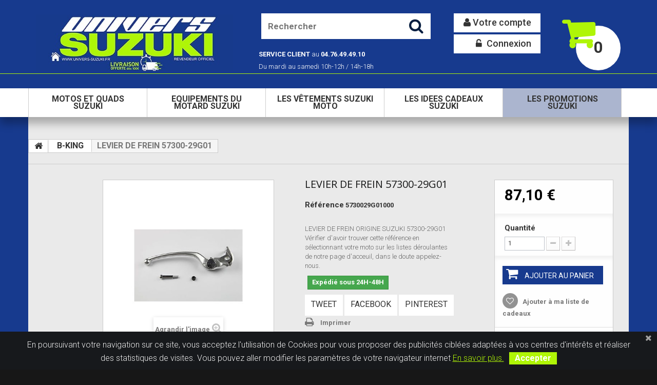

--- FILE ---
content_type: text/html; charset=utf-8
request_url: https://www.univers-suzuki.fr/b-king/1636-levier-de-frein-57300-29g01-3000101957651.html
body_size: 11900
content:
<!DOCTYPE HTML> <!--[if lt IE 7]><html class="no-js lt-ie9 lt-ie8 lt-ie7 " lang="fr"><![endif]--> <!--[if IE 7]><html class="no-js lt-ie9 lt-ie8 ie7" lang="fr"><![endif]--> <!--[if IE 8]><html class="no-js lt-ie9 ie8" lang="fr"><![endif]--> <!--[if gt IE 8]><html class="no-js ie9" lang="fr"><![endif]--><html lang="fr"><head><meta charset="utf-8" /><title>Achat levier de frein 5730029g01 UNIVERS SUZUKI</title><meta name="description" content="Vente en ligne levier de frein 5730029g01 5730029G01000 PIECES DETACHEES PIECES SUZUKI PIECES 40 " /><meta name="keywords" content="levier de frein 5730029g01,5730029g01000,730029g01000,30029g01000,univers suzuki,pieces detachees,pieces suzuki,pieces 40,suzuki pieces d,levier,de,frein,5730029g01,1300 cc,2007 a 2011,pieces origines suzuki,600 cc,2008 a 2010,pieces origines suzuki" /><meta name="generator" content="PrestaShop" /><meta name="robots" content="index,follow" /><meta name="viewport" content="width=device-width, minimum-scale=0.25, maximum-scale=1.0, initial-scale=1.0" /><meta name="apple-mobile-web-app-capable" content="yes" /><link rel="icon" type="image/vnd.microsoft.icon" href="/img/favicon.ico?1604155270" /><link rel="shortcut icon" type="image/x-icon" href="/img/favicon.ico?1604155270" /><link rel="stylesheet" href="https://www.univers-suzuki.fr/themes/theme1125/cache/v_453_1bbec0f3484c56534ad97f0a0a0f3519_all.css" media="all" /><link rel="stylesheet" href="https://www.univers-suzuki.fr/themes/theme1125/cache/v_453_ba4484bd148c166d2c9020dfeb357ada_print.css" media="print" /> <script type="text/javascript">var AdvancedEmailGuardData = {"meta":{"isGDPREnabled":true,"isLegacyOPCEnabled":false,"isLegacyMAModuleEnabled":true,"validationError":null},"settings":{"recaptcha":{"type":"v2_cbx","key":"6LffpkoUAAAAAM_pO5_YLXPbTJdPcIycBZ_Nw7FC","forms":[],"language":"shop","theme":"light","position":"bottomright","hidden":false,"deferred":false}},"context":{"ps":{"v17":false,"v17pc":false,"v17ch":false,"v16":true,"v161":false,"v15":false},"languageCode":"fr","pageName":"product"},"trans":{"genericError":"Une erreur s'est produite, veuillez r\u00e9essayer."}};
var CUSTOMIZE_TEXTFIELD = 1;
var FancyboxI18nClose = 'Fermer';
var FancyboxI18nNext = 'Suivant';
var FancyboxI18nPrev = 'Pr&eacute;c&eacute;dent';
var PS_CATALOG_MODE = false;
var added_to_wishlist = 'Ajouté à votre liste de cadeaux.';
var ajax_allowed = true;
var ajaxsearch = true;
var allowBuyWhenOutOfStock = true;
var attribute_anchor_separator = '-';
var attributesCombinations = [];
var availableLaterValue = 'Expédition sous 4 à 6 jours (sous réserve de disponibilité chez le fournisseur)';
var availableNowValue = 'Expédié sous 24H-48H';
var baseDir = 'https://www.univers-suzuki.fr/';
var baseUri = 'https://www.univers-suzuki.fr/';
var blocksearch_type = 'top';
var contentOnly = false;
var currencyBlank = 1;
var currencyFormat = 2;
var currencyRate = 1;
var currencySign = '€';
var currentDate = '2026-01-29 14:04:48';
var customerGroupWithoutTax = false;
var customizationFields = false;
var customizationIdMessage = 'Personnalisation';
var default_eco_tax = 0;
var delete_txt = 'Supprimer';
var displayList = false;
var displayPrice = 0;
var doesntExist = 'Ce produit n\'existe pas dans cette déclinaison. Vous pouvez néanmoins en sélectionner une autre.';
var doesntExistNoMore = 'Ce produit n\'est plus en stock';
var doesntExistNoMoreBut = 'avec ces options mais reste disponible avec d\'autres options';
var ecotaxTax_rate = 0;
var favorite_products_id_product = 1636;
var favorite_products_url_add = 'https://www.univers-suzuki.fr/module/favoriteproducts/actions?process=add';
var favorite_products_url_remove = 'https://www.univers-suzuki.fr/module/favoriteproducts/actions?process=remove';
var fieldRequired = 'Veuillez remplir tous les champs, puis enregistrer votre personnalisation';
var freeProductTranslation = 'Offert !';
var freeShippingTranslation = 'Livraison gratuite !';
var generated_date = 1769691888;
var group_reduction = 0;
var idDefaultImage = 2284;
var id_lang = 1;
var id_product = 1636;
var img_dir = 'https://www.univers-suzuki.fr/themes/theme1125/img/';
var img_prod_dir = 'https://www.univers-suzuki.fr/img/p/';
var img_ps_dir = 'https://www.univers-suzuki.fr/img/';
var instantsearch = true;
var isGuest = 0;
var isLogged = 0;
var jqZoomEnabled = false;
var loggin_required = 'Vous devez être connecté pour gérer votre liste de cadeaux';
var maxQuantityToAllowDisplayOfLastQuantityMessage = 4;
var minimalQuantity = 1;
var mywishlist_url = 'https://www.univers-suzuki.fr/module/blockwishlist/mywishlist';
var noTaxForThisProduct = false;
var oosHookJsCodeFunctions = [];
var page_name = 'product';
var placeholder_blocknewsletter = 'Entrez votre adresse e-mail';
var priceDisplayMethod = 0;
var priceDisplayPrecision = 2;
var productAvailableForOrder = true;
var productBasePriceTaxExcl = 72.583333;
var productBasePriceTaxExcluded = 72.583333;
var productColumns = '1';
var productHasAttributes = false;
var productPrice = 87.1;
var productPriceTaxExcluded = 72.583333;
var productPriceWithoutReduction = 87.1;
var productReference = '5730029G01000';
var productShowPrice = true;
var productUnitPriceRatio = 0;
var product_fileButtonHtml = 'Ajouter';
var product_fileDefaultHtml = 'Aucun fichier sélectionné';
var product_specific_price = [];
var quantitiesDisplayAllowed = false;
var quantityAvailable = 0;
var quickView = false;
var reduction_percent = 0;
var reduction_price = 0;
var removingLinkText = 'supprimer cet article du panier';
var roundMode = 2;
var search_url = 'https://www.univers-suzuki.fr/recherche';
var sharing_img = 'https://www.univers-suzuki.fr/2284/levier-de-frein-57300-29g01.jpg';
var sharing_name = 'LEVIER DE FREIN 57300-29G01';
var sharing_url = 'https://www.univers-suzuki.fr/b-king/1636-levier-de-frein-57300-29g01-3000101957651.html';
var specific_currency = false;
var specific_price = 0;
var static_token = '30b7ba5815adb52230b76a9ec3382810';
var stock_management = 1;
var taxRate = 20;
var token = '30b7ba5815adb52230b76a9ec3382810';
var uploading_in_progress = 'Envoi en cours, veuillez patienter...';
var usingSecureMode = true;
var wishlistProductsIds = false;</script> <script type="text/javascript" src="/js/jquery/jquery-1.11.0.min.js"></script> <script type="text/javascript" src="/js/jquery/jquery-migrate-1.2.1.min.js"></script> <script type="text/javascript" src="/js/jquery/plugins/jquery.easing.js"></script> <script type="text/javascript" src="/js/tools.js"></script> <script type="text/javascript" src="/themes/theme1125/js/global.js"></script> <script type="text/javascript" src="/themes/theme1125/js/autoload/10-bootstrap.min.js"></script> <script type="text/javascript" src="/themes/theme1125/js/autoload/14-device.min.js"></script> <script type="text/javascript" src="/themes/theme1125/js/autoload/15-jquery.total-storage.min.js"></script> <script type="text/javascript" src="/themes/theme1125/js/autoload/15-jquery.uniform-modified.js"></script> <script type="text/javascript" src="/themes/theme1125/js/autoload/16-jquery.scrollmagic.min.js"></script> <script type="text/javascript" src="/themes/theme1125/js/autoload/17-jquery.scrollmagic.debug.js"></script> <script type="text/javascript" src="/themes/theme1125/js/autoload/18-TimelineMax.min.js"></script> <script type="text/javascript" src="/themes/theme1125/js/autoload/19-TweenMax.min.js"></script> <script type="text/javascript" src="/js/jquery/plugins/fancybox/jquery.fancybox.js"></script> <script type="text/javascript" src="/js/jquery/plugins/jquery.idTabs.js"></script> <script type="text/javascript" src="/js/jquery/plugins/jquery.scrollTo.js"></script> <script type="text/javascript" src="/js/jquery/plugins/jquery.serialScroll.js"></script> <script type="text/javascript" src="/js/jquery/plugins/bxslider/jquery.bxslider.js"></script> <script type="text/javascript" src="/themes/theme1125/js/product.js"></script> <script type="text/javascript" src="/modules/socialsharing/js/socialsharing.js"></script> <script type="text/javascript" src="/themes/theme1125/js/modules/blockcart/ajax-cart.js"></script> <script type="text/javascript" src="/themes/theme1125/js/tools/treeManagement.js"></script> <script type="text/javascript" src="/themes/theme1125/js/modules/blocknewsletter/blocknewsletter.js"></script> <script type="text/javascript" src="/js/jquery/plugins/autocomplete/jquery.autocomplete.js"></script> <script type="text/javascript" src="/themes/theme1125/js/modules/blocksearch/blocksearch.js"></script> <script type="text/javascript" src="/themes/theme1125/js/modules/blockwishlist/js/ajax-wishlist.js"></script> <script type="text/javascript" src="/modules/favoriteproducts/favoriteproducts.js"></script> <script type="text/javascript" src="/themes/theme1125/js/modules/crossselling/js/crossselling.js"></script> <script type="text/javascript" src="/themes/theme1125/js/modules/productscategory/js/productscategory.js"></script> <script type="text/javascript" src="/modules/mailalerts/js/mailalerts.js"></script> <script type="text/javascript" src="/themes/theme1125/js/modules/blocktopmenu/js/hoverIntent.js"></script> <script type="text/javascript" src="/themes/theme1125/js/modules/blocktopmenu/js/superfish-modified.js"></script> <script type="text/javascript" src="/themes/theme1125/js/modules/blocktopmenu/js/blocktopmenu.js"></script> <script type="text/javascript" src="/modules/affinityitems/js/affinityitems.js"></script> <script type="text/javascript" src="/modules/cascadesearch/views/js/kiwik.cache.js"></script> <script type="text/javascript" src="/modules/cascadesearch/views/js/kiwik.cascadesearch.js"></script> <script type="text/javascript" src="/modules/pscookiebanner/views/js/jquery-eu-cookie-law-popup.js"></script> <script type="text/javascript" src="/modules/pscookiebanner/views/js/initCookiebanner.js"></script> <script type="text/javascript" src="/modules/advancedemailguard/views/js/front.js"></script> <meta property="og:type" content="product" /><meta property="og:url" content="https://www.univers-suzuki.fr/b-king/1636-levier-de-frein-57300-29g01-3000101957651.html" /><meta property="og:title" content="Achat levier de frein 5730029g01 UNIVERS SUZUKI" /><meta property="og:site_name" content="UNIVERS SUZUKI" /><meta property="og:description" content="Vente en ligne levier de frein 5730029g01 5730029G01000 PIECES DETACHEES PIECES SUZUKI PIECES 40 " /><meta property="og:image" content="https://www.univers-suzuki.fr/2284-large_default/levier-de-frein-57300-29g01.jpg" /><meta property="product:pretax_price:amount" content="67" /><meta property="product:pretax_price:currency" content="EUR" /><meta property="product:price:amount" content="81" /><meta property="product:price:currency" content="EUR" /><link href="https://fonts.googleapis.com/css?family=Roboto" rel="stylesheet" type="text/css" media="all"> <script type="text/javascript">var cb_settings = {
        cb_bg_color:"rgba(23, 25, 28, 1)",
        cb_font_style:"Roboto",
        cb_text_color:"#efefef",
        cb_inf_text_color:"#AFF507",
        cb_loop:"1",
        cb_font_size:"16",
        cb_button_bg_color:"#AFF507",
        cb_button_bg_color_hover:"#AFF507",
        cb_button_text_color:"#ffffff",
    };

    var cb_cms_url = "https://www.univers-suzuki.fr/content/2-mentions-legales";
    var cb_position = "bottom";
    var cb_text = "En poursuivant votre navigation sur ce site, vous acceptez l\&#039;utilisation de Cookies pour vous proposer des publicit&eacute;s cibl&eacute;es adapt&eacute;es &agrave; vos centres d\&#039;int&eacute;r&ecirc;ts et r&eacute;aliser des statistiques de visites. Vous pouvez aller modifier les param&egrave;tres de votre navigateur internet";
    var cb_link_text = "En savoir plus.";
    var cd_button_text = "Accepter";</script> <script async src="https://www.googletagmanager.com/gtag/js?id=G-WQ72E24TR3"></script> <script>window.dataLayer = window.dataLayer || [];
      function gtag(){dataLayer.push(arguments);}
      gtag('js', new Date());
      gtag('config', 'G-WQ72E24TR3');
	  gtag('config', 'AW-834080266');</script> <link href='https://fonts.googleapis.com/css?family=Roboto:400,100,100italic,300,300italic,400italic,500,500italic,700,700italic,900,900italic&subset=latin,cyrillic-ext' rel='stylesheet' type='text/css'> <!--[if IE 8]> <script src="https://oss.maxcdn.com/libs/html5shiv/3.7.0/html5shiv.js"></script> <script src="https://oss.maxcdn.com/libs/respond.js/1.3.0/respond.min.js"></script> <![endif]--><div id="fb-root"></div> <script>(function(d, s, id) {
        var js, fjs = d.getElementsByTagName(s)[0];
        if (d.getElementById(id)) return;
        js = d.createElement(s); js.id = id;
        js.src = "//connect.facebook.net/fr_FR/sdk.js#xfbml=1&version=v2.3";
        fjs.parentNode.insertBefore(js, fjs);
        }(document, 'script', 'facebook-jssdk'));</script>  <script async src="https://www.googletagmanager.com/gtag/js?id=AW-834080266"></script> <script>window.dataLayer = window.dataLayer || [];
          function gtag(){dataLayer.push(arguments);}
          gtag('js', new Date());
          gtag('config', 'AW-834080266');</script> </head><body id="product" class="product product-1636 product-levier-de-frein-57300-29g01 category-573 category-b-king hide-left-column hide-right-column lang_fr one-column"> <!--[if IE 8]><div style='clear:both;height:59px;padding:0 15px 0 15px;position:relative;z-index:10000;text-align:center;'><a href="//www.microsoft.com/windows/internet-explorer/default.aspx?ocid=ie6_countdown_bannercode"><img src="http://storage.ie6countdown.com/assets/100/images/banners/warning_bar_0000_us.jpg" border="0" height="42" width="820" alt="You are using an outdated browser. For a faster, safer browsing experience, upgrade for free today." /></a></div> <![endif]--><div id="page"><div class="header-container"> <header id="header"><div class="banner"><div class="container"><div class="row"> <a href="http://www.univers-suzuki.fr/" title=""> <img class="img-responsive" src="https://www.univers-suzuki.fr/modules/blockbanner/img/7cd18d49da204d705d3a93c817b5f24d.png" alt="" title="" width="1170" height="65" /> </a></div></div></div><div class="nav"><div class="container"><div class="row"> <nav></nav></div></div></div><div class="bottom_header"><div class="container"><div class="row"><div id="header_logo"> <a href="http://www.univers-suzuki.fr/" title="UNIVERS SUZUKI"> <img class="logo img-responsive" src="https://www.univers-suzuki.fr/img/univers-suzuki-1578317010.jpg" alt="UNIVERS SUZUKI" width="500" height="143"/> </a></div><div class="cartBox clearfix"><div class="shopping_cart"> <a href="https://www.univers-suzuki.fr/commande" title="Voir mon panier" rel="nofollow"> <b>Panier</b> <span class="ajax_cart_quantity unvisible">0</span> <span class="ajax_cart_product_txt unvisible">Produit</span> <span class="ajax_cart_product_txt_s unvisible">Produits</span> <span class="ajax_cart_total unvisible"> </span> <span class="ajax_cart_no_product">(vide)</span> </a><div class="cart_block block"><div class="block_content"><div class="cart_block_list"><p class="cart_block_no_products"> Aucun produit</p><div class="cart-prices"><div class="cart-prices-line first-line"> <span class="cart_block_shipping_cost ajax_cart_shipping_cost"> Livraison gratuite ! </span> <span> Livraison </span></div><div class="cart-prices-line last-line"> <span class="price cart_block_total ajax_block_cart_total">0,00 €</span> <span>Total</span></div></div><p class="cart-buttons"> <a id="button_order_cart" class="btn btn-default btn-sm icon-right" href="https://www.univers-suzuki.fr/commande" title="Commander" rel="nofollow"> <span> Commander </span> </a></p></div></div></div></div></div><div id="layer_cart"><div class="clearfix"><div class="layer_cart_product col-xs-12 col-md-6"> <span class="cross" title="Fermer la fenêtre"></span><h2> <i class="fa fa-ok"></i> Produit ajouté au panier avec succès</h2><div class="product-image-container layer_cart_img"></div><div class="layer_cart_product_info"> <span id="layer_cart_product_title" class="product-name"></span> <span id="layer_cart_product_attributes"></span><div> <strong class="dark">Quantité</strong> <span id="layer_cart_product_quantity"></span></div><div> <strong class="dark">Total</strong> <span id="layer_cart_product_price"></span></div></div></div><div class="layer_cart_cart col-xs-12 col-md-6"><h2> <span class="ajax_cart_product_txt_s unvisible"> Il y a <span class="ajax_cart_quantity">0</span> produits dans votre panier. </span> <span class="ajax_cart_product_txt "> Il y a 1 produit dans votre panier. </span></h2><div class="layer_cart_row"> <strong class="dark"> Total produits TTC </strong> <span class="ajax_block_products_total"> </span></div><div class="layer_cart_row"> <strong class="dark"> Frais de port&nbsp;TTC </strong> <span class="ajax_cart_shipping_cost"> Livraison gratuite ! </span></div><div class="layer_cart_row"> <strong class="dark"> Total TTC </strong> <span class="ajax_block_cart_total"> </span></div><div class="button-container"> <span class="continue btn btn-default btn-md icon-left" title="Continuer mes achats"> <span> Continuer mes achats </span> </span> <a class="btn btn-default btn-md icon-right" href="https://www.univers-suzuki.fr/commande" title="Commander" rel="nofollow"> <span> Commander </span> </a></div></div></div><div class="crossseling"></div></div><div class="layer_cart_overlay"></div><ul class="user_info"><li> <a href="https://www.univers-suzuki.fr/mon-compte" title="Voir mon compte client" rel="nofollow"> Votre compte </a></li><li> <a class="login" href="https://www.univers-suzuki.fr/mon-compte" rel="nofollow" title="Login to your customer account"> Connexion </a></li></ul><div id="search_block_top" class="col-sm-3 clearfix"><form id="searchbox" method="get" action="https://www.univers-suzuki.fr/recherche" > <input type="hidden" name="controller" value="search" /> <input type="hidden" name="orderby" value="position" /> <input type="hidden" name="orderway" value="desc" /> <input class="search_query form-control" type="text" id="search_query_top" name="search_query" placeholder="Rechercher" value="" /> <button type="submit" name="submit_search" class="btn btn-default button-search"> <span>Rechercher</span> </button></form></div><p><span style="color:#ffffff;font-size: inherit;position:relative;top:20px;left:20px;"><strong>SERVICE CLIENT</strong> au<strong> 04.76.49.49.10<br /></strong></span></p><p><span style="color:#ffffff;font-size: inherit;position:relative;top:15px;left:20px;">Du mardi au samedi 10h-12h / 14h-18h</span></p></BR></BR></div></div><div id="block_top_menu" class="sf-contener clearfix"><div class="menu_shadow"><div class="container"><div class="cat-title">Catégories</div><ul class="sf-menu clearfix menu-content"><li><a href="https://www.univers-suzuki.fr/560-motos-et-quads-suzuki-" title="MOTOS ET QUADS SUZUKI ">MOTOS ET QUADS SUZUKI </a></li><li><a href="https://www.univers-suzuki.fr/192-equipements-du-motard-suzuki" title="EQUIPEMENTS DU MOTARD SUZUKI">EQUIPEMENTS DU MOTARD SUZUKI</a><ul><li><a href="https://www.univers-suzuki.fr/205-equipements-suzuki-femmes" title="EQUIPEMENTS SUZUKI FEMMES">EQUIPEMENTS SUZUKI FEMMES</a><ul><li><a href="https://www.univers-suzuki.fr/355-vetements-suzuki-femme" title="VETEMENTS SUZUKI FEMME">VETEMENTS SUZUKI FEMME</a></li></ul></li><li><a href="https://www.univers-suzuki.fr/204-equipements-suzuki-hommes" title="EQUIPEMENTS SUZUKI HOMMES">EQUIPEMENTS SUZUKI HOMMES</a><ul><li><a href="https://www.univers-suzuki.fr/354-vetements-suzuki-homme" title="VETEMENTS SUZUKI HOMME">VETEMENTS SUZUKI HOMME</a></li></ul></li><li><a href="https://www.univers-suzuki.fr/197-casques" title="CASQUES">CASQUES</a></li><li><a href="https://www.univers-suzuki.fr/243-protections-du-motard" title="PROTECTIONS DU MOTARD">PROTECTIONS DU MOTARD</a></li></ul></li><li><a href="https://www.univers-suzuki.fr/554-les-vetements-suzuki-moto" title="LES VÊTEMENTS SUZUKI MOTO">LES VÊTEMENTS SUZUKI MOTO</a><ul><li><a href="https://www.univers-suzuki.fr/555-enfant" title="ENFANT">ENFANT</a></li><li><a href="https://www.univers-suzuki.fr/556-homme" title="HOMME">HOMME</a><ul><li><a href="https://www.univers-suzuki.fr/558-t-shirt-polo-suzuki" title="T SHIRT / POLO SUZUKI">T SHIRT / POLO SUZUKI</a></li><li><a href="https://www.univers-suzuki.fr/559-sweats-vestes-suzuki" title="SWEATS / VESTES SUZUKI">SWEATS / VESTES SUZUKI</a></li><li><a href="https://www.univers-suzuki.fr/861-baskets" title="BASKETS">BASKETS</a></li></ul></li><li><a href="https://www.univers-suzuki.fr/557-femme" title="FEMME">FEMME</a></li></ul></li><li><a href="https://www.univers-suzuki.fr/194-les-idees-cadeaux-triumph" title="LES IDEES CADEAUX SUZUKI">LES IDEES CADEAUX SUZUKI</a><ul><li><a href="https://www.univers-suzuki.fr/244-cadeaux-suzuki-adulte" title="CADEAUX SUZUKI ADULTE">CADEAUX SUZUKI ADULTE</a><ul><li><a href="https://www.univers-suzuki.fr/347-accessoires-de-camping-et-nomade" title="ACCESSOIRES DE CAMPING ET NOMADE">ACCESSOIRES DE CAMPING ET NOMADE</a></li><li><a href="https://www.univers-suzuki.fr/692-autocollants-stickers-suzuki" title="AUTOCOLLANTS / STICKERS SUZUKI">AUTOCOLLANTS / STICKERS SUZUKI</a></li><li><a href="https://www.univers-suzuki.fr/344-sac-a-dos-bagagerie-portefeuilles" title="SAC A DOS / BAGAGERIE / PORTEFEUILLES">SAC A DOS / BAGAGERIE / PORTEFEUILLES</a></li><li><a href="https://www.univers-suzuki.fr/349-casquettes-bonnets-echarpes-et-tour-de-cou" title="CASQUETTES / BONNETS / ECHARPES ET TOUR DE COU">CASQUETTES / BONNETS / ECHARPES ET TOUR DE COU</a></li><li><a href="https://www.univers-suzuki.fr/859-coques-de-telephone" title="COQUES DE TELEPHONE">COQUES DE TELEPHONE</a></li><li><a href="https://www.univers-suzuki.fr/351-divers" title="DIVERS">DIVERS</a></li><li><a href="https://www.univers-suzuki.fr/343-mugs-et-accessoires-de-table" title="MUGS ET ACCESSOIRES DE TABLE">MUGS ET ACCESSOIRES DE TABLE</a></li><li><a href="https://www.univers-suzuki.fr/345-montres-et-pendules" title="MONTRES ET PENDULES">MONTRES ET PENDULES</a></li><li><a href="https://www.univers-suzuki.fr/561-motos-miniatures" title="MOTOS MINIATURES">MOTOS MINIATURES</a></li><li><a href="https://www.univers-suzuki.fr/503-porte-cle" title="PORTE CLE">PORTE CLE</a></li><li><a href="https://www.univers-suzuki.fr/858-parapluie" title="PARAPLUIE">PARAPLUIE</a></li></ul></li><li><a href="https://www.univers-suzuki.fr/245-cadeaux-suzuki-enfant" title="CADEAUX SUZUKI ENFANT">CADEAUX SUZUKI ENFANT</a></li></ul></li><li><a href="https://www.univers-suzuki.fr/195-les-promotions-triumph" title="LES PROMOTIONS SUZUKI">LES PROMOTIONS SUZUKI</a></li></ul></div></div></div></div> </header></div><div class="columns-container"><div class="main-content"><div id="columns" class="container"><div class="breadcrumb clearfix"> <a class="home" href="http://www.univers-suzuki.fr/" title="retour &agrave; Accueil"> <i class="fa fa-home"></i> </a> <span class="navigation-pipe" >&gt;</span> <a href="https://www.univers-suzuki.fr/573-b-king" title="B-KING">B-KING</a><span class="navigation-pipe">></span>LEVIER DE FREIN 57300-29G01</div><div class="row"><div id="center_column" class="center_column col-xs-12 col-sm-12"><div itemscope itemtype="http://schema.org/Product"><div class="primary_block row"><div class="container"><div class="top-hr"></div></div><div class="left-part col-sm-8 col-md-9 col-lg-9"><div class="row"><div class="pb-left-column col-sm-12 col-md-7 col-lg-7"><div id="image-block" class="clearfix is_caroucel"> <span id="view_full_size"> <img id="bigpic" itemprop="image" src="https://www.univers-suzuki.fr/2284-tm_large_default/levier-de-frein-57300-29g01.jpg" title="LEVIER DE FREIN 57300-29G01" alt="LEVIER DE FREIN 57300-29G01" width="458" height="458"/> <span class="span_link no-print">Agrandir l&#039;image</span> </span></div><div id="views_block" class="clearfix hidden"><div id="thumbs_list"><ul id="thumbs_list_frame"><li id="thumbnail_2284" class="last"> <a href="https://www.univers-suzuki.fr/2284-tm_thickbox_default/levier-de-frein-57300-29g01.jpg" data-fancybox-group="other-views" class="fancybox shown" title="LEVIER DE FREIN 57300-29G01"> <img class="img-responsive" id="thumb_2284" src="https://www.univers-suzuki.fr/2284-tm_cart_default/levier-de-frein-57300-29g01.jpg" alt="LEVIER DE FREIN 57300-29G01" title="LEVIER DE FREIN 57300-29G01" height="80" width="80" itemprop="image" /> </a></li></ul></div></div></div><div class="pb-center-column col-sm-12 col-md-5 col-lg-5"><h1 itemprop="name">LEVIER DE FREIN 57300-29G01</h1><p id="product_reference"> <label>R&eacute;f&eacute;rence </label> <span class="editable" itemprop="sku">5730029G01000</span></p><p id="product_condition"> <label> </label><link itemprop="itemCondition" href="http://schema.org/NewCondition"/> <span class="editable"> </span></p><div id="short_description_block"><div id="short_description_content" class="rte align_justify" itemprop="description"><p>LEVIER DE FREIN ORIGINE SUZUKI 57300-29G01</p><p>V&eacute;rifier d'avoir trouver cette r&eacute;f&eacute;rence en s&eacute;lectionnant votre moto sur les listes d&eacute;roulantes de notre page d'acceuil, dans le doute appelez-nous.</p></div></div><p id="availability_statut"> <span id="availability_value">Expédié sous 24H-48H</span></p><p class="warning_inline" id="last_quantities" style="display: none" >Attention : derni&egrave;res pi&egrave;ces disponibles !</p><p id="availability_date" style="display: none;"> <span id="availability_date_label">Date de disponibilit&eacute;:</span> <span id="availability_date_value"></span></p><div id="oosHook" style="display: none;"><div class="customblocks_container"></div></div><p class="socialsharing_product list-inline no-print"> <button data-type="twitter" type="button" class="btn btn-default btn-twitter social-sharing"> <i class="icon-twitter"></i> Tweet </button> <button data-type="facebook" type="button" class="btn btn-default btn-facebook social-sharing"> <i class="icon-facebook"></i> Facebook </button> <button data-type="pinterest" type="button" class="btn btn-default btn-pinterest social-sharing"> <i class="icon-pinterest"></i> Pinterest </button></p><div class="customblocks_container"></div><ul id="usefull_link_block" class="clearfix no-print"><li id="favoriteproducts_block_extra_added"> Retirer ce produit de mes favoris</li><li id="favoriteproducts_block_extra_removed"> Ajouter ce produit à mes favoris</li><li class="print"> <a href="javascript:print();"> Imprimer </a></li></ul></div></div></div><div class="pb-right-column col-xs-12 col-sm-4 col-md-3 col-lg-3"><form id="buy_block" action="https://www.univers-suzuki.fr/panier" method="post"><p class="hidden"> <input type="hidden" name="token" value="30b7ba5815adb52230b76a9ec3382810" /> <input type="hidden" name="id_product" value="1636" id="product_page_product_id" /> <input type="hidden" name="add" value="1" /> <input type="hidden" name="id_product_attribute" id="idCombination" value="" /></p><div class="box-info-product"><div class="content_prices clearfix"><div class="price"><p class="our_price_display" itemprop="offers" itemscope itemtype="http://schema.org/Offer"><link itemprop="availability" href="http://schema.org/InStock"/> <span id="our_price_display" itemprop="price" content="87.1">87,10 €</span><meta itemprop="priceCurrency" content="EUR" /></p><p id="reduction_percent" style="display:none;"> <span id="reduction_percent_display"> </span></p><p id="reduction_amount" style="display:none"> <span id="reduction_amount_display"> </span></p><p id="old_price" class="hidden"> <span id="old_price_display"></span></p></div><div class="clear"></div></div><div class="product_attributes clearfix"><p id="quantity_wanted_p"> <label>Quantit&eacute;</label> <input type="text" name="qty" id="quantity_wanted" class="text" value="1" /> <a href="#" data-field-qty="qty" class="btn btn-default button-minus product_quantity_down"> <span> <i class="fa fa-minus"></i> </span> </a> <a href="#" data-field-qty="qty" class="btn btn-default button-plus product_quantity_up"> <span> <i class="fa fa-plus"></i> </span> </a> <span class="clearfix"></span></p><p id="minimal_quantity_wanted_p" style="display: none;"> Ce produit n&#039;est pas vendu &agrave; l&#039;unit&eacute;. Vous devez s&eacute;lectionner au moins <b id="minimal_quantity_label">1</b> quantit&eacute; pour ce produit.</p></div><div class="box-cart-bottom"><div><p id="add_to_cart" class="buttons_bottom_block no-print"> <button type="submit" name="Submit" class="btn btn-default ajax_add_to_cart_product_button"> <span>Ajouter au panier</span> </button></p></div><p class="buttons_bottom_block no-print"> <a id="wishlist_button" href="#" onclick="WishlistCart('wishlist_block_list', 'add', '1636', $('#idCombination').val(), document.getElementById('quantity_wanted').value); return false;" rel="nofollow" title="Ajouter à ma liste"> Ajouter à ma liste de cadeaux </a></p><div id="product_payment_logos"><div class="box-security"><h5 class="product-heading-h5"></h5> <img src="/modules/productpaymentlogos/img/payment-logo.png" alt="" class="img-responsive" /></div></div><div class="customblocks_container"></div><strong></strong></div></div></form><p></br><a href="https://www.univers-triumph.fr/contactez-nous"><img src="https://www.univers-triumph.fr/img/cms/aide_univers-triumph.png" alt="Contacts" width="242" height="217" /></a></p><div class="extra-right"><p class="socialsharing_product list-inline no-print"> <button data-type="twitter" type="button" class="btn btn-default btn-twitter social-sharing"> <i class="icon-twitter"></i> Tweet </button> <button data-type="facebook" type="button" class="btn btn-default btn-facebook social-sharing"> <i class="icon-facebook"></i> Facebook </button> <button data-type="pinterest" type="button" class="btn btn-default btn-pinterest social-sharing"> <i class="icon-pinterest"></i> Pinterest </button></p><div class="customblocks_container"></div></div></div></div> <section class="page-product-box"> </section> <section class="page-product-box blockproductscategory"><h3 class="productscategory_h3 page-product-heading">16 autres produits dans la même catégorie :</h3><div id="productscategory_list" class="clearfix"><ul id="bxslider1" class="bxslider clearfix"><li class="product-box item"> <a href="https://www.univers-suzuki.fr/v-strom/1550-filtre-a-huile-sv-gsf-gsx-r-dl-3000300960117.html" class="lnk_img product-image" title="FILTRE A HUILE SV/GSF/GSX-R/DL"><img src="https://www.univers-suzuki.fr/2191-tm_home_default/filtre-a-huile-sv-gsf-gsx-r-dl.jpg" alt="FILTRE A HUILE SV/GSF/GSX-R/DL" /></a><h5 class="product-name"> <a href="https://www.univers-suzuki.fr/v-strom/1550-filtre-a-huile-sv-gsf-gsx-r-dl-3000300960117.html" title="FILTRE A HUILE SV/GSF/GSX-R/DL">FILTRE A...</a></h5> <br /></li><li class="product-box item"> <a href="https://www.univers-suzuki.fr/v-strom/1552-rondelle-etanche-couvre-culbu-3000300290313.html" class="lnk_img product-image" title="RONDELLE ETANCHE COUVRE CULBU."><img src="https://www.univers-suzuki.fr/2193-tm_home_default/rondelle-etanche-couvre-culbu.jpg" alt="RONDELLE ETANCHE COUVRE CULBU." /></a><h5 class="product-name"> <a href="https://www.univers-suzuki.fr/v-strom/1552-rondelle-etanche-couvre-culbu-3000300290313.html" title="RONDELLE ETANCHE COUVRE CULBU.">RONDELLE...</a></h5> <br /></li><li class="product-box item"> <a href="https://www.univers-suzuki.fr/v-strom/1554-joint-de-banjo-durite-frein-3000300290252.html" class="lnk_img product-image" title="JOINT DE BANJO DURITE FREIN"><img src="https://www.univers-suzuki.fr/2195-tm_home_default/joint-de-banjo-durite-frein.jpg" alt="JOINT DE BANJO DURITE FREIN" /></a><h5 class="product-name"> <a href="https://www.univers-suzuki.fr/v-strom/1554-joint-de-banjo-durite-frein-3000300290252.html" title="JOINT DE BANJO DURITE FREIN">JOINT DE...</a></h5> <br /></li><li class="product-box item"> <a href="https://www.univers-suzuki.fr/v-strom/1559-vis-de-disque-de-frein-08160-3000101206285.html" class="lnk_img product-image" title="VIS DE DISQUE DE FREIN 08160"><img src="https://www.univers-suzuki.fr/2200-tm_home_default/vis-de-disque-de-frein-08160.jpg" alt="VIS DE DISQUE DE FREIN 08160" /></a><h5 class="product-name"> <a href="https://www.univers-suzuki.fr/v-strom/1559-vis-de-disque-de-frein-08160-3000101206285.html" title="VIS DE DISQUE DE FREIN 08160">VIS DE...</a></h5> <br /></li><li class="product-box item"> <a href="https://www.univers-suzuki.fr/v-strom/1634-bougie-ngk-cr9eia9-3000101756025.html" class="lnk_img product-image" title="BOUGIE NGK CR9EIA9"><img src="https://www.univers-suzuki.fr/2282-tm_home_default/bougie-ngk-cr9eia9.jpg" alt="BOUGIE NGK CR9EIA9" /></a><h5 class="product-name"> <a href="https://www.univers-suzuki.fr/v-strom/1634-bougie-ngk-cr9eia9-3000101756025.html" title="BOUGIE NGK CR9EIA9">BOUGIE NGK...</a></h5> <br /></li><li class="product-box item"> <a href="https://www.univers-suzuki.fr/b-king/1635-filtre-a-air-b-king-3000101866779.html" class="lnk_img product-image" title="FILTRE A AIR B KING"><img src="https://www.univers-suzuki.fr/2283-tm_home_default/filtre-a-air-b-king.jpg" alt="FILTRE A AIR B KING" /></a><h5 class="product-name"> <a href="https://www.univers-suzuki.fr/b-king/1635-filtre-a-air-b-king-3000101866779.html" title="FILTRE A AIR B KING">FILTRE A...</a></h5> <br /></li><li class="product-box item"> <a href="https://www.univers-suzuki.fr/b-king/1637-levier-embrayage-bking-3000101890255.html" class="lnk_img product-image" title="LEVIER EMBRAYAGE BKING"><img src="https://www.univers-suzuki.fr/2285-tm_home_default/levier-embrayage-bking.jpg" alt="LEVIER EMBRAYAGE BKING" /></a><h5 class="product-name"> <a href="https://www.univers-suzuki.fr/b-king/1637-levier-embrayage-bking-3000101890255.html" title="LEVIER EMBRAYAGE BKING">LEVIER...</a></h5> <br /></li><li class="product-box item"> <a href="https://www.univers-suzuki.fr/b-king/1638-joint-spi-de-fourche-51153-41g00-3000101556168.html" class="lnk_img product-image" title="JOINT SPI DE FOURCHE 51153-41G00"><img src="https://www.univers-suzuki.fr/2286-tm_home_default/joint-spi-de-fourche-51153-41g00.jpg" alt="JOINT SPI DE FOURCHE 51153-41G00" /></a><h5 class="product-name"> <a href="https://www.univers-suzuki.fr/b-king/1638-joint-spi-de-fourche-51153-41g00-3000101556168.html" title="JOINT SPI DE FOURCHE 51153-41G00">JOINT SPI...</a></h5> <br /></li><li class="product-box item"> <a href="https://www.univers-suzuki.fr/b-king/1639-plaquettes-de-frein-av-bking-non-abs-3000101866960.html" class="lnk_img product-image" title="PLAQUETTES DE FREIN AV BKING NON ABS"><img src="https://www.univers-suzuki.fr/2287-tm_home_default/plaquettes-de-frein-av-bking-non-abs.jpg" alt="PLAQUETTES DE FREIN AV BKING NON ABS" /></a><h5 class="product-name"> <a href="https://www.univers-suzuki.fr/b-king/1639-plaquettes-de-frein-av-bking-non-abs-3000101866960.html" title="PLAQUETTES DE FREIN AV BKING NON ABS">PLAQUETTES...</a></h5> <br /></li><li class="product-box item"> <a href="https://www.univers-suzuki.fr/b-king/1640-plaquettes-av-b-king-abs-3000101866977.html" class="lnk_img product-image" title="PLAQUETTES AV B-KING ABS"><img src="https://www.univers-suzuki.fr/2288-tm_home_default/plaquettes-av-b-king-abs.jpg" alt="PLAQUETTES AV B-KING ABS" /></a><h5 class="product-name"> <a href="https://www.univers-suzuki.fr/b-king/1640-plaquettes-av-b-king-abs-3000101866977.html" title="PLAQUETTES AV B-KING ABS">PLAQUETTES...</a></h5> <br /></li><li class="product-box item"> <a href="https://www.univers-suzuki.fr/b-king/1641-plaquette-de-frein-abs-ar-6910015850-3000101867325.html" class="lnk_img product-image" title="PLAQUETTE DE FREIN ABS AR 6910015850"><img src="https://www.univers-suzuki.fr/2289-tm_home_default/plaquette-de-frein-abs-ar-6910015850.jpg" alt="PLAQUETTE DE FREIN ABS AR 6910015850" /></a><h5 class="product-name"> <a href="https://www.univers-suzuki.fr/b-king/1641-plaquette-de-frein-abs-ar-6910015850-3000101867325.html" title="PLAQUETTE DE FREIN ABS AR 6910015850">PLAQUETTE...</a></h5> <br /></li><li class="product-box item"> <a href="https://www.univers-suzuki.fr/b-king/1642-plaquettes-de-frein-ar-non-abs-15830-3000101867318.html" class="lnk_img product-image" title="PLAQUETTES DE FREIN AR NON ABS 15830"><img src="https://www.univers-suzuki.fr/2290-tm_home_default/plaquettes-de-frein-ar-non-abs-15830.jpg" alt="PLAQUETTES DE FREIN AR NON ABS 15830" /></a><h5 class="product-name"> <a href="https://www.univers-suzuki.fr/b-king/1642-plaquettes-de-frein-ar-non-abs-15830-3000101867318.html" title="PLAQUETTES DE FREIN AR NON ABS 15830">PLAQUETTES...</a></h5> <br /></li><li class="product-box item"> <a href="https://www.univers-suzuki.fr/v-strom/1654-repose-pied-avt-gauche-43521-44g10-3000101888474.html" class="lnk_img product-image" title="REPOSE PIED AVT GAUCHE 43521-44G10"><img src="https://www.univers-suzuki.fr/2303-tm_home_default/repose-pied-avt-gauche-43521-44g10.jpg" alt="REPOSE PIED AVT GAUCHE 43521-44G10" /></a><h5 class="product-name"> <a href="https://www.univers-suzuki.fr/v-strom/1654-repose-pied-avt-gauche-43521-44g10-3000101888474.html" title="REPOSE PIED AVT GAUCHE 43521-44G10">REPOSE PIED...</a></h5> <br /></li><li class="product-box item"> <a href="https://www.univers-suzuki.fr/v-strom/1655-revetement-cale-pied-43550-44g10-3000101840489.html" class="lnk_img product-image" title="REVETEMENT CALE PIED 43550-44G10"><img src="https://www.univers-suzuki.fr/2305-tm_home_default/revetement-cale-pied-43550-44g10.jpg" alt="REVETEMENT CALE PIED 43550-44G10" /></a><h5 class="product-name"> <a href="https://www.univers-suzuki.fr/v-strom/1655-revetement-cale-pied-43550-44g10-3000101840489.html" title="REVETEMENT CALE PIED 43550-44G10">REVETEMENT...</a></h5> <br /></li><li class="product-box item"> <a href="https://www.univers-suzuki.fr/v-strom/1656-repose-pied-avt-droit-43511-44g10-3000501849754.html" class="lnk_img product-image" title="REPOSE PIED AVT DROIT 43511-44G10"><img src="https://www.univers-suzuki.fr/2306-tm_home_default/repose-pied-avt-droit-43511-44g10.jpg" alt="REPOSE PIED AVT DROIT 43511-44G10" /></a><h5 class="product-name"> <a href="https://www.univers-suzuki.fr/v-strom/1656-repose-pied-avt-droit-43511-44g10-3000501849754.html" title="REPOSE PIED AVT DROIT 43511-44G10">REPOSE PIED...</a></h5> <br /></li><li class="product-box item"> <a href="https://www.univers-suzuki.fr/v-strom/1657-vis-rep-pied-02142-0512b-3000101762453.html" class="lnk_img product-image" title="VIS REP PIED 02142-0512B"><img src="https://www.univers-suzuki.fr/2307-tm_home_default/vis-rep-pied-02142-0512b.jpg" alt="VIS REP PIED 02142-0512B" /></a><h5 class="product-name"> <a href="https://www.univers-suzuki.fr/v-strom/1657-vis-rep-pied-02142-0512b-3000101762453.html" title="VIS REP PIED 02142-0512B">VIS REP...</a></h5> <br /></li></ul></div> </section><div class="customblocks_container"></div></div></div></div></div></div></div><div class="footer-container"> <footer id="footer" class="container"><div class="row"><div id="newsletter_block_left" class="block"><h4>Lettre d'informations</h4><div class="block_content"><form action="https://www.univers-suzuki.fr/" method="post"><div class="form-group" > <input class="inputNew form-control grey newsletter-input" id="newsletter-input" type="text" name="email" size="18" value="Entrez votre adresse e-mail" /> <button type="submit" name="submitNewsletter" class="btn btn-default btn-sm"> <span>ok</span> </button> <input type="hidden" name="action" value="0" /></div></form></div></div><section id="social_block"><ul><li class="facebook"> <a target="_blank" href="https://www.facebook.com/universsuzuki/" title="Facebook"> <span>Facebook</span> </a></li></ul><h4>Nous suivre</h4> </section><div class="clearfix"></div><section class="blockcategories_footer footer-block col-xs-12 col-sm-3"><h4>Catégories</h4><div class="category_footer toggle-footer"><div class="list"><ul class="tree dhtml"><li > <a href="https://www.univers-suzuki.fr/192-equipements-du-motard-suzuki" title="univers-suzuki.fr&amp;nbsp;vous propose un grand choix d&#039;accessoires et &amp;eacute;quipement de la marque SUZUKI pour la pratique de la moto. Chaque accessoire Suzuki vous rapproche un peu plus de l&#039;univers et de l&#039;esprit SUZUKI."> EQUIPEMENTS DU MOTARD SUZUKI </a><ul><li > <a href="https://www.univers-suzuki.fr/205-equipements-suzuki-femmes" title=""> EQUIPEMENTS SUZUKI FEMMES </a><ul><li > <a href="https://www.univers-suzuki.fr/355-vetements-suzuki-femme" title=""> VETEMENTS SUZUKI FEMME </a></li></ul></li><li > <a href="https://www.univers-suzuki.fr/204-equipements-suzuki-hommes" title=""> EQUIPEMENTS SUZUKI HOMMES </a><ul><li > <a href="https://www.univers-suzuki.fr/354-vetements-suzuki-homme" title=""> VETEMENTS SUZUKI HOMME </a></li></ul></li><li > <a href="https://www.univers-suzuki.fr/197-casques" title=""> CASQUES </a></li><li > <a href="https://www.univers-suzuki.fr/243-protections-du-motard" title=""> PROTECTIONS DU MOTARD </a></li></ul></li><li > <a href="https://www.univers-suzuki.fr/194-les-idees-cadeaux-triumph" title="Retrouvez toutes les id&amp;eacute;es cadeaux SUZUKI 2019! univers-suzuki.fr&amp;nbsp;vous propose toutes les id&amp;eacute;es cadeaux de no&amp;euml;l SUZUKI&amp;nbsp;( collection vetement triumph, mug, montre, bonnet, pendule, moto triumph miniature etc...). Chaque cadeau Suzuki est &amp;agrave; l&#039;image et dans l&#039;esprit du constructeur anglais."> LES IDEES CADEAUX SUZUKI </a><ul><li > <a href="https://www.univers-suzuki.fr/244-cadeaux-suzuki-adulte" title=""> CADEAUX SUZUKI ADULTE </a><ul><li > <a href="https://www.univers-suzuki.fr/347-accessoires-de-camping-et-nomade" title=""> ACCESSOIRES DE CAMPING ET NOMADE </a></li><li > <a href="https://www.univers-suzuki.fr/692-autocollants-stickers-suzuki" title="AUTOCOLLANTS SUZUKI STICKERS SUZUKI AUTOCOLLANTS ROCKSTAR STICKERS ROCKSTAR"> AUTOCOLLANTS / STICKERS SUZUKI </a></li><li > <a href="https://www.univers-suzuki.fr/344-sac-a-dos-bagagerie-portefeuilles" title=""> SAC A DOS / BAGAGERIE / PORTEFEUILLES </a></li><li > <a href="https://www.univers-suzuki.fr/349-casquettes-bonnets-echarpes-et-tour-de-cou" title=""> CASQUETTES / BONNETS / ECHARPES ET TOUR DE COU </a></li><li > <a href="https://www.univers-suzuki.fr/859-coques-de-telephone" title=""> COQUES DE TELEPHONE </a></li><li > <a href="https://www.univers-suzuki.fr/351-divers" title=""> DIVERS </a></li><li > <a href="https://www.univers-suzuki.fr/343-mugs-et-accessoires-de-table" title=""> MUGS ET ACCESSOIRES DE TABLE </a></li><li > <a href="https://www.univers-suzuki.fr/345-montres-et-pendules" title=""> MONTRES ET PENDULES </a></li><li > <a href="https://www.univers-suzuki.fr/561-motos-miniatures" title=""> MOTOS MINIATURES </a></li><li > <a href="https://www.univers-suzuki.fr/503-porte-cle" title=""> PORTE CLE </a></li><li > <a href="https://www.univers-suzuki.fr/858-parapluie" title=""> PARAPLUIE </a></li></ul></li><li > <a href="https://www.univers-suzuki.fr/245-cadeaux-suzuki-enfant" title=""> CADEAUX SUZUKI ENFANT </a></li></ul></li><li > <a href="https://www.univers-suzuki.fr/195-les-promotions-triumph" title=""> LES PROMOTIONS SUZUKI </a></li><li > <a href="https://www.univers-suzuki.fr/554-les-vetements-suzuki-moto" title="Retrouvez toute la collection de v&amp;ecirc;tements SUZUKI 2019 Univers-Suzuki.fr&amp;nbsp;vous propose toute la collection SUZUKI MOTO ( collection vetements Hommes, collection v&amp;ecirc;tements femmes, collection v&amp;ecirc;tements enfants et collection b&amp;eacute;b&amp;eacute;)."> LES VÊTEMENTS SUZUKI MOTO </a><ul><li > <a href="https://www.univers-suzuki.fr/555-enfant" title=""> ENFANT </a></li><li > <a href="https://www.univers-suzuki.fr/556-homme" title=""> HOMME </a><ul><li > <a href="https://www.univers-suzuki.fr/558-t-shirt-polo-suzuki" title=""> T SHIRT / POLO SUZUKI </a></li><li > <a href="https://www.univers-suzuki.fr/559-sweats-vestes-suzuki" title=""> SWEATS / VESTES SUZUKI </a></li><li > <a href="https://www.univers-suzuki.fr/861-baskets" title=""> BASKETS </a></li></ul></li><li > <a href="https://www.univers-suzuki.fr/557-femme" title=""> FEMME </a></li></ul></li><li > <a href="https://www.univers-suzuki.fr/560-motos-et-quads-suzuki-" title=""> MOTOS ET QUADS SUZUKI </a></li></ul></div></div> </section><section class="footer-block col-xs-12 col-sm-3" id="block_various_links_footer"><h4>Informations</h4><ul class="toggle-footer"><li class="item"> <a href="https://www.univers-suzuki.fr/promotions" title="Promotions"> Promotions </a></li><li class="item"> <a href="https://www.univers-suzuki.fr/nouveaux-produits" title="Nouveaux produits"> Nouveaux produits </a></li><li class="item"> <a href="https://www.univers-suzuki.fr/meilleures-ventes" title="Meilleures ventes"> Meilleures ventes </a></li><li class="item"> <a href="https://www.univers-suzuki.fr/magasins" title="Notre magasin"> Notre magasin </a></li><li class="item"> <a href="https://www.univers-suzuki.fr/contactez-nous" title="Contactez-nous"> Contactez-nous </a></li><li class="item"> <a href="https://www.univers-suzuki.fr/content/23-guide-des-tailles" title="Guide des tailles"> Guide des tailles </a></li><li class="item"> <a href="https://www.univers-suzuki.fr/content/1-livraison" title="Livraison"> Livraison </a></li><li class="item"> <a href="https://www.univers-suzuki.fr/content/2-mentions-legales" title="Mentions légales"> Mentions légales </a></li><li class="item"> <a href="https://www.univers-suzuki.fr/content/3-conditions-generales-de-ventes" title="Conditions d&#039;utilisation"> Conditions d&#039;utilisation </a></li><li class="item"> <a href="https://www.univers-suzuki.fr/content/5-paiement-securise" title="Paiement sécurisé"> Paiement sécurisé </a></li><li> <a href="https://www.univers-suzuki.fr/index.php?controller=Sitemap" title="sitemap"> sitemap </a></li></ul> </section><div class="bottom-footer"><div class="container"> &copy; 2025 <a class="_blank" title="FUTUROSOFT" href="http://www.futurosoft.fr">Site réalisé par FUTUROSOFT™</a></div></div><img src="/modules/cron/cron_traffic.php?time=1769691888" alt="" width="0" height="0" style="border:none;margin:0; padding:0"/><section class="footer-block col-xs-12 col-sm-3"><h4> <a href="https://www.univers-suzuki.fr/mon-compte" title="Gérer mon compte client" rel="nofollow">Mon compte</a></h4><div class="block_content toggle-footer"><ul class="bullet"><li> <a href="https://www.univers-suzuki.fr/historique-des-commandes" title="Mes commandes" rel="nofollow">Mes commandes</a></li><li> <a href="https://www.univers-suzuki.fr/details-de-la-commande" title="Mes retours de marchandise" rel="nofollow">Mes retours de marchandise</a></li><li> <a href="https://www.univers-suzuki.fr/avoirs" title="Mes avoirs" rel="nofollow">Mes avoirs</a></li><li> <a href="https://www.univers-suzuki.fr/adresses" title="Mes adresses" rel="nofollow">Mes adresses</a></li><li> <a href="https://www.univers-suzuki.fr/identite" title="Gérer mes informations personnelles" rel="nofollow">Mes informations personnelles</a></li></ul></div> </section><section id="block_contact_infos" class="footer-block col-xs-12 col-sm-3"><h4>Informations sur votre boutique</h4><ul class="toggle-footer"><li class="phoneBox"> Appelez-nous au : <span><i class="fa fa-phone"></i>04.76.49.49.10</span></li><li class="mailBox"> E-mail : <span><a href="&#109;&#97;&#105;&#108;&#116;&#111;&#58;%63%6f%6e%74%61%63%74@%75%6e%69%76%65%72%73-%73%75%7a%75%6b%69.%66%72" >&#x63;&#x6f;&#x6e;&#x74;&#x61;&#x63;&#x74;&#x40;&#x75;&#x6e;&#x69;&#x76;&#x65;&#x72;&#x73;&#x2d;&#x73;&#x75;&#x7a;&#x75;&#x6b;&#x69;&#x2e;&#x66;&#x72;</a></span></li><table width=125 border=0 cellspacing=0 cellpadding=0 title="CLIQUEZ POUR VÉRIFIER: Ce site utilise un certificat SSL GlobalSign pour sécuriser vos informations personnelles." ><tr><td><span id="ss_img_wrapper_gmogs_image_125-50_en_dblue"><a href="https://www.globalsign.com/" target=_blank title="GlobalSign Site Seal" rel="nofollow"><img alt="SSL" border=0 id="ss_img" src="//seal.globalsign.com/SiteSeal/images/gs_noscript_125-50_en.gif"></a></span><script type="text/javascript" src="//seal.globalsign.com/SiteSeal/gmogs_image_125-50_en_dblue.js"></script></td></tr></table></ul> </section><div class="customblocks_container"></div></div> </footer></div></div> <script type="text/javascript">$(document).ready(function() {
$('a.iframe').fancybox({
		'type' : 'iframe',
		'width':1077,
		'height':634
	});
});</script>
</body></html>

--- FILE ---
content_type: application/javascript
request_url: https://www.univers-suzuki.fr/modules/cascadesearch/views/js/kiwik.cascadesearch.js
body_size: 2144
content:
/*
 *  @license
 */



(function(){

    if (typeof kiwik === "undefined"){
        kiwik = {};
    }

    if (typeof kiwik.cascadesearch === "undefined"){

        kiwik.cascadesearch = (function(){

            if (typeof jQuery === "undefined"){
                throw "Cannot find jQuery!";
            }

            var $ = jQuery;

            var _return = {};

            var _config = {
                URL					: "modules/cascadesearch/ajax_cascadesearch.php", // main entry point
                TYPE				: "POST",
                PERSISTENT_STORAGE	: window.localStorage,
                PERSISTENT_PREFIX	: 'kiwik.cs.cache.',
                CACHE_LIFETIME		: 86400000, // miliseconds
                USE_CACHE			: true,
                HASH                : ""
            };

            var _cache = kiwik.cache.instance(_config.PERSISTENT_STORAGE, _config.PERSISTENT_PREFIX);


            function _init()
            {

                // When select change
                $('.cascadesearch_select').change(function()
                {


                    var current_select = $(this);

                    if(_config.HASH!=_cache.getItem('newHash'))
                        setHashCache(_config.HASH);

                    var nextall = current_select.parentsUntil('.cascadesearch_form').nextAll().find('prevObject');
                    var prevall = current_select.parentsUntil('.cascadesearch_form').prevAll();

                    // we desactive all next select
                    nextall.removeClass('active').addClass('inactive');
                    reiniSelect((current_select.parentsUntil('.cascadesearch_form').nextAll().find('select')));

                    // if previous and current selects are corrects, we update the next select
                    if( current_select.val() != '' &&
                        ((prevall.find('.cascadesearch_select').length != 0 && prevall.find('.cascadesearch_select').val() != '') ||
                        (prevall.find('.cascadesearch_select').length == 0))) {
                        _loadSelect(current_select.parentsUntil('.cascadesearch_form').next().find("select:first"), current_select.val());
                    }
                });

                // we submit the search
                $('.cascadesearch_form .submitCascadeSearch').click(function(e){

                    e.preventDefault();
                    var categories = new Array();
                    var form = $(this).parents('form');

                    // we construct an array with all the categories tree selected
                    form.find('select').each(function(){
                        if($(this).find('option:selected').length != 0 && $(this).find('option:selected').val() != '')
                            categories.push($(this).find('option:selected').val());
                    });

                    var sCategories = categories.join(',');

                    // we complete an hidden input to keep fields when we load new page search
                    form.find('#sCategories').val(sCategories);

                    // we get the last category selected to redirect
                    var id_category = categories.pop();

                    // if we dont select a category in select, redirection to the homepage, else to the category page associated
                    if(typeof(id_category) != 'undefined')
                        form.attr('action','index.php?id_category='+id_category+'&controller=category');
                    else
                        form.attr('action','index.php');

                    form.submit();
                });
            }

            // we construct the next select
            function _setTree(nRoot, data)
            {
                var cpt = 0;
                var aCat = data.split(',');
                aCat.forEach(function(entry){
                    var x = function(cpt){
                        // for the first select, we dont need to reconstruct the select, only select the good option
                        if(cpt == 0) {
                            $('#step'+cpt + ' option[value='+entry+']').attr('selected', 'selected');
                        }
                        // else we simulate a select change to construct the select content
                        else {
                            _loadSelect($('#step'+cpt), aCat[cpt-1], function(){
                                $('#step'+cpt + ' option[value='+entry+']').attr('selected', 'selected');
                            });
                        }
                    }(cpt);
                    cpt++;
                });
            }

            // we construct the next select
            function _loadSelect(eltSelect, idCategory, callback)
            {
                reiniSelect(eltSelect);

                var success = function(elt){

                    $(elt).each(function(i,category){

                        eltSelect.parent().addClass('active').removeClass('inactive');

                        eltSelect
                            .removeAttr('disabled')
                            .css('opacity','1')
                            .append('<option value="'+category.id_category+'">'+category.name+'</option>');
                    });

                    if(callback) {
                        callback();
                    }
                };

                return _loadCached(idCategory, success);

            }

            function reiniSelect(elt)
            {
                elt.attr('disabled', 'disabled').val('').css('opacity', '0.3').html('');

                elt.each(function(){
                    $(this).append('<option value="">---</option>');
                });
            }


            /**
             * Default error handling function
             */
            function _error(jqXHR, textStatus, errorThrown)
            {
                if (console && console.log)
                {
                    console.log(textStatus);
                }

            }

            /**
             * Default success handling function
             */
            function _success(result)
            {
                if (console && console.log)
                {
                    console.log(result);
                }
            }

            /**
             * Calls api and executes callback on return
             */
            function _call(id_category, success, error)
            {
                var ajax_args = {
                    url			: _config.URL,
                    type		: _config.TYPE,
                    data		: { id_category: id_category },
                    success		: success || _success,
                    error		: error || _error,
                    dataType	: 'json'
                }; // ajax_args

                $.ajax(ajax_args);

                return _return;

            }

            /**
             * _call with caching
             */
            function _loadCached(id_category, success, error, expires)
            {
                if (!_config.USE_CACHE) {
                    return _call(id_category, success, error);
                }

                success = success || _success;

                error = error || _error;

                expires = expires || _config.CACHE_LIFETIME;

                var signature = $.param({id_category: id_category});

                var d = new Date();

                var t = d.getTime();


                if (_cache.hasItem(signature))
                {
                    var cached = _cache.getItem(signature);

                    if (cached.expires == -1 || cached.expires > t)
                    {
                        cached.success ? success(cached.result) : error.apply(this, cached.result);
                        return _return;
                    }
                }

                var cache_expire = (expires == -1 ? -1 :  t + expires);

                return _call(id_category,

                    function(result)
                    {

                        if(!_cache.hasItem('newHash'))
                        {
                            _cache.setItem('newHash', result.newHash);
                        }
                        else if (_cache.getItem('newHash')!=result.newHash)
                        {
                            setHashCache(result.newHash)
                        }

                        _cache.setItem(signature, {success: true, result: result.categories, expires  : cache_expire});

                        success(result.categories);
                    }
                    , error);

            }

            function setHashCache(hash)
            {
                _cache.clear();
                _config.HASH=hash;
                _cache.setItem('newHash', hash);
            }

            _return =
            {
                config 			: _config,
                loadSelect		: _loadSelect,
                setTree			: _setTree
            };

            // deferred
            $(_init);

            return _return;

        })();
    }
}());